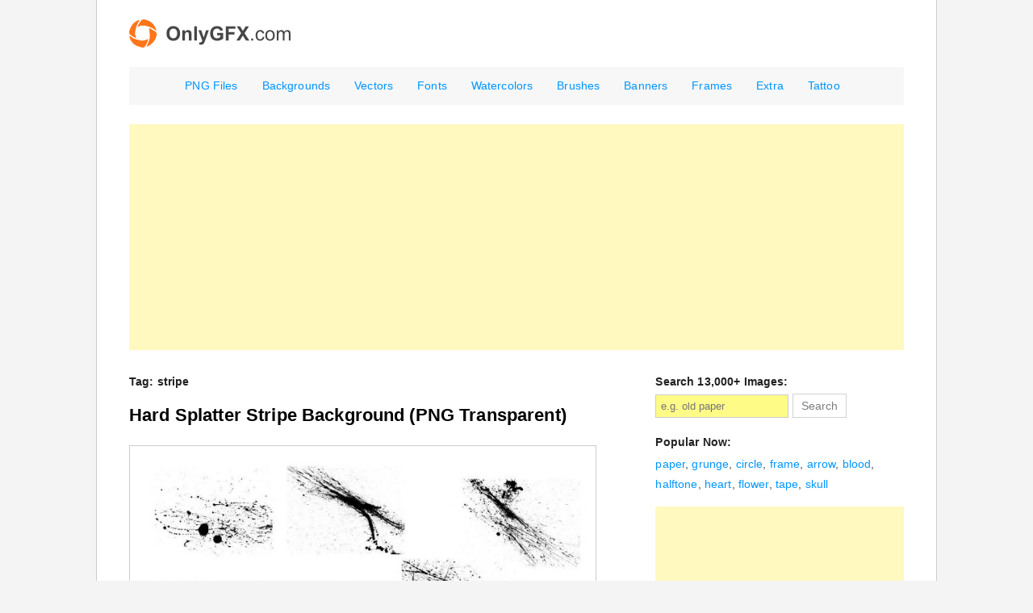

--- FILE ---
content_type: text/html; charset=UTF-8
request_url: https://www.onlygfx.com/tag/stripe/
body_size: 10806
content:
<!DOCTYPE html><html lang=en><head><meta charset=UTF-8 ><meta name="viewport" content="width=device-width"><link rel="icon" href="https://www.onlygfx.com/favicon.ico"><title>stripe | OnlyGFX.com</title><style>hr,img{border:0}a,article,aside,b,big,blockquote,body,caption,center,del,details,div,dl,dt,em,embed,fieldset,footer,form,h1,h2,h3,h4,h5,h6,header,hgroup,html,i,iframe,img,ins,kbd,label,legend,li,mark,menu,nav,object,ol,output,p,pre,q,s,samp,section,small,span,strong,sub,sup,table,tbody,td,tfoot,th,thead,time,tr,tt,u,ul,var{margin:0;padding:0;border:0;font-size:100%;vertical-align:baseline}body{line-height:1}ol,ul{list-style:none}blockquote,q{quotes:none}blockquote:after,blockquote:before,q:after,q:before{content:'';content:none}table{border-collapse:collapse;border-spacing:0}caption,td,th{font-weight:400;text-align:left}.clear:after,.format-status .entry-header:after,.wrapper:after,h1,h2,h3,h4,h5,h6{clear:both}html{overflow-y:scroll;-webkit-text-size-adjust:100%;-ms-text-size-adjust:100%}a:focus{outline:0}article,aside,details,footer,header,hgroup,nav,section{display:block}ins{background:#fff9c0;text-decoration:none}hr{background-color:#ccc;height:1px;margin:24px 24px 1.714285714rem}img{-ms-interpolation-mode:bicubic}.clear:after,.clear:before,.format-status .entry-header:after,.format-status .entry-header:before,.wrapper:after,.wrapper:before{display:table;content:""}.aligncenter,.gallery-item a{display:block}.archive-title,.entry-content th,.page-title,.widget-title{font-size:14px;line-height:2.181818182;font-weight:700;color:#222}article.format-link footer.entry-meta,article.format-quote footer.entry-meta,article.format-status footer.entry-meta{font-size:14px;line-height:2.181818182}button,input,select,textarea{border:1px solid #ccc;font-family:inherit;padding:.428571429rem}button,input{line-height:normal}.menu-toggle,input[type=submit],input[type=button]{padding:4px 10px;font-size:14px;line-height:1.428571429;font-weight:400;color:#7c7c7c;background-color:#fff;border:1px solid #d2d2d2;}.menu-toggle,input[type=submit]{cursor:pointer}.menu-toggle:focus,.menu-toggle:hover,article.post-password-required input[type=submit]:hover,button:hover,input[type=submit]:hover,input[type=button]:hover{color:#5e5e5e;background-color:#ebebeb;}.menu-toggle.toggled-on,.menu-toggle:active,button:active,input[type=submit]:active,input[type=button]:active{color:#757575;background-color:#e1e1e1;border-color:transparent}.entry-content img,.widget img{max-width:100%}img[class*=align],img[class*=wp-image-],img[class*=attachment-]{border:1px solid #cecece;height:auto}img.header-image,img.size-full,img.size-large,img.wp-post-image{max-width:100%;height:auto;border:1px solid #ccc;}embed,iframe,object,video{max-width:100%}.entry-content .twitter-tweet-rendered{max-width:100%!important}.alignleft{float:left}.alignright{float:right}.aligncenter{margin-left:auto;margin-right:auto}.wp-caption{max-width:100%;padding:4px}.entry-caption,.gallery-caption,.wp-caption .wp-caption-text{font-style:italic;font-size:14px;line-height:2;color:#757575}.rsswidget img,img.wp-smiley{border:0;border-radius:0;margin-bottom:0;margin-top:0;padding:0}.entry-content dl.gallery-item{margin:0}.gallery-caption,.gallery-item a{width:90%}.site-content nav{clear:both;line-height:2;overflow:hidden}#nav-above{padding:1.714285714rem 0;display:none}.paged #nav-above{display:block}.nav-previous,.previous-image{float:left;width:50%}.nav-next,.next-image{float:right;text-align:right;width:50%}.image-attachment div.attachment,.image-attachment div.attachment p,.main-navigation,.site-header h1,.site-header h2{text-align:center}.nav-single+.comments-area{margin:3.428571429rem 0}.author .archive-header{margin-bottom:1.714285714rem}.author-info{border-top:1px solid #ededed;margin:1.714285714rem 0;padding-top:1.714285714rem;overflow:hidden}.author-description p{color:#757575;font-size:14px;line-height:1.846153846}.author.archive .author-info{border-top:0;margin:0 0 3.428571429rem}.author.archive .author-avatar{margin-top:0}html{font-size:87.5%}body{font-size:14px;font-family:Arial, sans-serif;letter-spacing:0.01em;text-rendering:optimizeLegibility;color:#444}a{outline:0;color:#0095ff}.assistive-text,.site .screen-reader-text{position:absolute!important;clip:rect(1px,1px,1px,1px);overflow:hidden;height:1px;width:1px}.main-navigation .assistive-text:focus,.site .screen-reader-text:active,.site .screen-reader-text:focus,.site .screen-reader-text:hover{background:#fff;border:2px solid #333;clip:auto!important;color:#000;display:block;font-size:14px;height:auto;padding:12px;position:absolute;top:5px;left:5px;width:auto;z-index:100000}.site{padding:0 1.714285714rem;background-color:#fff}.site-content,.widget-area{margin:1.714285714rem 0 0}.header-image,.main-navigation,.main-navigation li{margin-top:1.714285714rem}.site-header{padding:1.714285714rem 0}.site-header h1 a,.site-header h2 a,h1 a{color:#000;display:inline-block;text-decoration:none}.site-header h1 a:hover,.site-header h2 a:hover{color:#0095ff}.site-header h1{font-size:24px;margin-bottom:1rem}.site-header h2{font-weight:400;font-size:14px;line-height:1.846153846;color:#757575}.main-navigation li{font-size:14px;line-height:1.42857143;}.main-navigation a{color:inherit}.main-navigation a:focus,.main-navigation a:hover{color:#0095ff}.main-navigation div.nav-menu>ul,.main-navigation ul.nav-menu{background:#f7f7f7}.main-navigation ul.nav-menu.toggled-on,.menu-toggle{display:none}section[role=banner]{margin-bottom:3.428571429rem}.widget-area .widget{-webkit-hyphens:auto;-moz-hyphens:auto;hyphens:auto;margin-bottom:15px;word-wrap:break-word}.widget-area .widget h3,.widget-area .widget p{margin-bottom:0}.widget-area .widget .textwidget,.widget-area .widget li,.widget-area .widget p{font-size:14px;line-height:1.846153846}.widget-area .textwidget ul{list-style:disc;margin:0 0 1.714285714rem}.widget-area .textwidget li{margin-left:2.571428571rem}.widget-area .widget a:hover{color:#0095ff}.widget-area #s{width:53.66666666666%}footer{clear:both;font-size:14px;line-height:2;max-width:960px;max-width:68.571428571rem;margin-left:auto;margin-right:auto;padding:1.714285714rem 0}footer a{color:#0095ff}.entry-meta{clear:both}.entry-header,.entry-header img.wp-post-image{margin-bottom:1.714285714rem}.entry-header .entry-title{font-size:20px;line-height:1.2;font-weight:400}.entry-header .entry-title a{text-decoration:none;font-weight:600;}.entry-header .entry-format{margin-top:1.714285714rem;font-weight:400}.entry-meta a:hover,.entry-header .entry-title a:hover{color:#0095ff}article.sticky .featured-post{border-top:4px double #ededed;border-bottom:4px double #ededed;color:#757575;font-size:14px;line-height:3.692307692;margin-bottom:1.714285714rem;text-align:center}.entry-content,.entry-summary,.mu_register{line-height:1.714285714}.entry-content h1,.entry-content h2,.entry-content h3,.entry-content h4,.entry-content h5,.entry-content h6{margin:1.714285714rem 0}.entry-content h1{font-size:21px;line-height:1.5}.entry-content h2,.mu_register h2{font-size:18px;line-height:1.6}.entry-content h3{font-size:16px;line-height:1.846153846;color:#222}.entry-content h4{font-size:14px;line-height:1.846153846}.entry-content h5{font-size:13px;line-height:1.846153846}.entry-content h6{font-size:14px;line-height:1.846153846}.entry-content ol,.entry-content p,.entry-content ul,.entry-summary p,.mu_register p,.mu_register ul{margin:0 0 1rem;line-height:1.714285714}.entry-content .more-link{white-space:nowrap}.entry-content ol ol,.entry-content ol ul,.entry-content ul ol,.entry-content ul ul{margin-bottom:0}.entry-content ul,.mu_register ul{list-style:disc}.entry-content ol{list-style:decimal}.entry-content li,.mu_register li{margin:0 0 0 2.571428571rem}.entry-content blockquote{margin-bottom:1.714285714rem;padding:1.714285714rem;font-style:italic}.entry-content blockquote p:last-child{margin-bottom:0}.wp-caption.alignleft,img.alignleft{margin:.857142857rem 1.714285714rem .857142857rem 0}.wp-caption.alignright,img.alignright{margin:.857142857rem 0 .857142857rem 1.714285714rem}.wp-caption.aligncenter,img.aligncenter{clear:both;margin-top:.857142857rem;margin-bottom:.857142857rem}.entry-content embed,.entry-content iframe,.entry-content object,.entry-content video{margin-bottom:1.714285714rem}.entry-content dl{margin:0 1.714285714rem}.entry-content dt{font-weight:700;line-height:1.714285714}.mu_register h2,article.format-image footer a h2{font-weight:400}.entry-content dd{line-height:1.714285714;margin-bottom:1.714285714rem}.entry-content table{border-bottom:1px solid #ededed;color:#757575;font-size:14px;line-height:2;margin:0 0 1.714285714rem;width:100%}.entry-content table caption{font-size:16px;margin:1.714285714rem 0}.entry-content td{border-top:1px solid #ededed;padding:6px 10px 6px 0}.site-content article{border-bottom:0;margin-bottom:5px;padding-bottom:1.714285714rem;word-wrap:break-word;-webkit-hyphens:auto;-moz-hyphens:auto;hyphens:auto}.page-links{clear:both;line-height:1.714285714}footer.entry-meta{margin-top:0;font-size:14px;line-height:1.846153846;}.single-author .entry-meta .by-author{display:inline}.mu_register h2{color:#757575}.archive-meta{color:#757575;font-size:14px;line-height:2;margin-top:1.571428571rem}.attachment .entry-content .mejs-container{margin-bottom:24px}.article.attachment{overflow:hidden}.image-attachment div.attachment img{display:block;height:auto;margin:0 auto;max-width:100%}.image-attachment .entry-caption{margin-top:.571428571rem}article.format-aside h1{margin-bottom:1.714285714rem}article.format-aside h1 a{text-decoration:none;color:#4d525a}article.format-aside h1 a:hover{color:#2e3542}article.format-aside .aside{padding:1.714285714rem;background:#d2e0f9;border-left:22px solid #a8bfe8}article.format-aside p{font-size:14px;line-height:1.846153846;color:#4a5466}article.format-aside blockquote:last-child,article.format-aside p:last-child{margin-bottom:0}article.format-image footer h1{font-size:14px;line-height:1.846153846;font-weight:400}article.format-image footer h2{font-size:14px;line-height:2.181818182}article.format-link header{padding:0 .714285714rem;float:right;font-size:14px;line-height:2.181818182;font-weight:700;font-style:italic;text-transform:uppercase;color:#848484;background-color:#ebebeb;}article.format-link .entry-content{max-width:80%;float:left}article.format-link .entry-content a{font-size:22px;line-height:1.090909091;text-decoration:none}article.format-quote .entry-content p{margin:0;padding-bottom:1.714285714rem}article.format-quote .entry-content blockquote{display:block;padding:1.714285714rem 1.714285714rem 0;font-size:15px;line-height:1.6;font-style:normal;color:#6a6a6a;background:#efefef}.format-status .entry-header{margin-bottom:1.714285714rem}.format-status .entry-header header{display:inline-block}.format-status .entry-header h1{font-size:15px;font-weight:400;line-height:1.6;margin:0}.format-status .entry-header h2{font-size:14px;font-weight:400;line-height:2;margin:0}.format-status .entry-header header a{color:#757575}.format-status .entry-header header a:hover{color:#0095ff}.format-status .entry-header img{float:left;margin-right:1.5rem}.entry-page-image{margin-bottom:1rem}.template-front-page .site-content article{border:0;margin-bottom:0}.template-front-page .widget-area{clear:both;float:none;width:auto;padding-top:1.714285714rem;border-top:1px solid #ededed}.template-front-page .widget-area .widget li{margin:.571428571rem 0 0;font-size:14px;line-height:1.714285714;list-style-type:square;list-style-position:inside}.template-front-page .widget-area .widget li a:hover{color:#0095ff}.template-front-page .widget-area .widget_text img{float:left;margin:.571428571rem 1.714285714rem .571428571rem 0}.widget-area .widget ul ul{margin-left:.857142857rem}.widget_rss li{margin:.857142857rem 0}.widget_recent_entries .post-date,.widget_rss .rss-date{color:#aaa;font-size:14px;margin-left:.857142857rem}.widget_search label{display:block;font-size:14px;line-height:1.846153846}.widget_twitter li{list-style-type:none}.widget_twitter .timesince{display:block;text-align:right}img#wpstats{display:block;margin:0 auto 1.714285714rem}@media screen and (min-width:600px){.author-avatar{float:left;margin-top:.571428571rem}.author-description{float:right;width:80%}.site{margin:0 auto;max-width:960px;max-width:68.571428571rem;overflow:hidden}.site-content{float:left;width:60.104166667%}body.attachment .site-content,body.full-width .site-content,body.template-front-page .site-content{width:100%}.widget-area{float:right;width:32.041666667%}.site-header h1,.site-header h2{text-align:left}.site-header h1{font-size:26px;line-height:1.846153846;margin-bottom:0}.main-navigation div.nav-menu>ul,.main-navigation ul.nav-menu{border:0;display:inline-block!important;text-align:center;width:100%}.main-navigation ul{margin:0;text-indent:0}.main-navigation li,.main-navigation li a{display:inline-block;text-decoration:none}.main-navigation li a{border-bottom:0;color:#0095ff;line-height:3.4;white-space:nowrap}.main-navigation li a:focus,.main-navigation li a:hover{color:#000}.main-navigation li{margin:0 20px 0 10px;position:relative}.main-navigation li ul{margin:0;padding:0;position:absolute;top:100%;z-index:1;height:1px;width:1px;overflow:hidden;clip:rect(1px,1px,1px,1px)}.main-navigation li ul ul{top:0;left:100%}.main-navigation .focus>ul,.main-navigation ul li:focus>ul,.main-navigation ul li:hover>ul{border-left:0;clip:inherit;overflow:inherit;height:inherit;width:inherit}.main-navigation li ul li a{background:#efefef;border-bottom:1px solid #ededed;display:block;font-size:14px;line-height:2.181818182;padding:.571428571rem .714285714rem;width:180px;width:12.85714286rem;white-space:normal}.main-navigation li ul li a:focus,.main-navigation li ul li a:hover{background:#e3e3e3;color:#444}.main-navigation .current-menu-ancestor>a,.main-navigation .current-menu-item>a,.main-navigation .current_page_ancestor>a,.main-navigation .current_page_item>a{color:#0095ff;font-weight:700}.menu-toggle{display:none}.entry-header .entry-title{font-size:22px;color:#000;}#respond form input[type=text]{width:46.333333333%}#respond form textarea.blog-textarea{width:79.666666667%}.template-front-page .site-content,.template-front-page article{overflow:hidden}.template-front-page.has-post-thumbnail article{float:left;width:47.916666667%}.entry-page-image{float:right;margin-bottom:0;width:47.916666667%}.template-front-page .widget-area .widget,.template-front-page.two-sidebars .widget-area .front-widgets{float:left;width:51.875%;margin-bottom:1.714285714rem}.template-front-page .widget-area .widget:nth-child(odd){clear:right}.template-front-page .widget-area .widget:nth-child(even),.template-front-page.two-sidebars .widget-area .front-widgets+.front-widgets{float:right;width:39.0625%;margin:0 0 1.714285714rem}.template-front-page.two-sidebars .widget,.template-front-page.two-sidebars .widget:nth-child(even){float:none;width:auto}.commentlist .children{margin-left:3.428571429rem}}@media screen and (min-width:960px){body{background-color:#e6e6e6}body .site{padding:0 2.857142857rem;margin-top:-1px;margin-bottom:3.428571429rem;border:1px solid #ccc;}body.custom-background-empty{background-color:#fff}body.custom-background-empty .site,body.custom-background-white .site{padding:0;margin-top:0;margin-bottom:0;}}@media print{.site-header h1 a,.site-header h2 a,body{color:#000}body{background:0 0!important;font-size:10pt}footer a[rel=bookmark]:link:after,footer a[rel=bookmark]:visited:after{content:" [" attr(href) "] "}a{text-decoration:none}.author-avatar img,.entry-content img,img.wp-post-image{border-radius:0;}.site{clear:both!important;display:block!important;float:none!important;max-width:100%;position:relative!important}.site-header{margin-bottom:5.142857143rem;text-align:left}.site-header h1{font-size:21pt;line-height:1;text-align:left}.site-header h2{color:#000;font-size:10pt;text-align:left}#colophon,#respond,.author-avatar,.entry-meta .edit-link a,.main-navigation,.page-link,.site-content nav,.widget-area,img.header-image{display:none}.wrapper{border-top:none;}.site-content{margin:0;width:auto}.entry-header .entry-title,.entry-title{font-size:21pt}footer.entry-meta,footer.entry-meta a{font-size:10pt}.author-description{float:none;width:auto}}a{text-decoration:none}a:hover{text-decoration:underline}.crp_related{clear:both;margin:10px 0}.crp_related h3{margin:0 !important}.crp_related ul{list-style:none;float:left;margin:0!important;padding:0!important}.crp_related li,.crp_related a{float:left;overflow:hidden;position:relative;text-align:center}.crp_related li{margin:5px!important;border:1px solid #ddd;padding:6px;}.crp_related li:hover{background:#eee;border-color:#bbb;}.crp_related a:hover{text-decoration:none}.crp_related .crp_title{position:absolute;height:inherit;bottom:0;left:0;right:0;padding:4px;font-size:13px;background:#000;opacity:0.9;color:#fff;}.crp_related li:hover .crp_title{opacity:1;background:#111;}.crp_related .crp_thumb,.crp_related li,.crp_related .crp_title{vertical-align:bottom;-webkit-border-radius:0;-moz-border-radius:0;border-radius:0}.crp_clear{clear:both}.crp_related li:hover{background:none}.pgntn-page-pagination{text-align:left !important}.pgntn-page-pagination-block{margin:0 0 0 0;width:100% !important}.pgntn-page-pagination a{color:#0095ff !important; background-color:#fff !important;text-decoration:none !important;border:none !important}.pgntn-page-pagination a:hover{background-color:#fff958 !important;color:#444 !important;}.pgntn-page-pagination-intro,.pgntn-page-pagination .current,.pgntn-page-pagination .prev,.pgntn-page-pagination .next{background-color:#fffb87 !important;color:#444 !important;border:none !important}.archive #nav-above,.archive #nav-below,.search #nav-above,.search #nav-below,.blog #nav-below,.blog #nav-above,.navigation.paging-navigation,.navigation.pagination,.pagination.paging-pagination,.pagination.pagination,.pagination.loop-pagination,.bicubic-nav-link,#page-nav,.camp-paging,#reposter_nav-pages,.unity-post-pagination,.wordpost_content .nav_post_link,.page-link,.page-links,#comments .navigation,#comment-nav-above,#comment-nav-below,#nav-single,.navigation.comment-navigation,comment-pagination{display:none !important}.pgntn-page-pagination{margin:1em 0;padding:0;overflow:hidden;text-align:center;clear:both}.pgntn-page-pagination .dots{display:inline-block;text-align:center;margin-bottom:.5em;margin-left:.5em;padding:.3em .5em}.pgntn-page-pagination-intro{padding:.3em .5em;margin:0 1em 1em 0;background:#efefef;border:.1em solid #ccc;text-align:center}.pgntn-multipage .pgntn-elipses,.pgntn-multipage .pgntn-page-pagination-intro{display:inline-block;margin-right:0;text-align:center}.pgntn-multipage .pgntn-page-pagination-block a:first-of-type{margin-left:0}.pgntn-multipage .pgntn-page-pagination-block span:first-of-type ~ a{margin-left:.5em}.pgntn-comments *,.pgntn-multipage *{font-size:.8rem}.pgntn-page-pagination-intro,.pgntn-page-pagination a,.pgntn-page-pagination .current{display:inline-block;text-align:center;margin-left:.5rem;margin-bottom:.5rem;padding:.3rem .5rem}div.wpcf7{margin:0;padding:0}div.wpcf7-response-output{margin:2em .5em 1em;padding:.2em 1em}div.wpcf7 .screen-reader-response{position:absolute;overflow:hidden;clip:rect(1px,1px,1px,1px);height:1px;width:1px;margin:0;padding:0;border:0}div.wpcf7-mail-sent-ok{border:2px solid #398f14}div.wpcf7-mail-sent-ng{border:2px solid red}div.wpcf7-spam-blocked{border:2px solid orange}div.wpcf7-validation-errors{border:2px solid #f7e700}.wpcf7-form-control-wrap{position:relative}span.wpcf7-not-valid-tip{color:red;font-size:1em;display:block}.use-floating-validation-tip span.wpcf7-not-valid-tip{position:absolute;top:20%;left:20%;z-index:100;border:1px solid red;background:#fff;padding:.2em .8em}span.wpcf7-list-item{margin-left:.5em}.wpcf7-display-none{display:none}div.wpcf7 img.ajax-loader{border:none;vertical-align:middle;margin-left:4px}div.wpcf7 div.ajax-error{display:none}div.wpcf7 .placeheld{color:#888}.download{background:#cceeff;padding:4px 2px;}#menu-item-21555{font-weight:bold} #human{background-color: #fffb87 !important; float: left; font-weight: bold;}.arpw-title{display:none}.widget-area .widget .textwidget,.widget-area .widget li,.widget-area .widget p{display:inline-block;}.wp-caption.alignleft, img.alignleft{margin:5px 10px 5px 0;}#header-ad-center{text-align:center;} @media only screen and (max-width:600px) {.main-navigation div.nav-menu>ul, .main-navigation ul.nav-menu,.main-navigation ul.nav-menu li a{background:#fff;} .main-navigation ul.nav-menu li a:hover{text-decoration:none;}}.styles #page{font-size:14px;border:1px solid #cecece;border-top:0;} .styles #s{color:#000;background-color:#fffb87;border-color:#cecece} .styles #searchsubmit{font-size:14px;color:#595959;background-color:#f4f4f4;border-color:#cecece} #s{background-color:#fffb87}</style><link rel="profile" href="https://gmpg.org/xfn/11"><meta name='robots' content='max-image-preview:large'/><meta name="robots" content="noindex,follow"/><link rel="canonical" href="https://www.onlygfx.com/tag/stripe/"/><style id='wp-img-auto-sizes-contain-inline-css' type='text/css'>img:is([sizes=auto i],[sizes^="auto," i]){contain-intrinsic-size:3000px 1500px}/*# sourceURL=wp-img-auto-sizes-contain-inline-css */</style><link rel="https://api.w.org/" href="https://www.onlygfx.com/wp-json/"/><link rel="alternate" title="JSON" type="application/json" href="https://www.onlygfx.com/wp-json/wp/v2/tags/1261"/><meta name="generator" content="WordPress 6.9"/> <style id="twentytwelve-header-css"> .site-header h1 a,.site-header h2 {color: #5e5e5e;} </style> <style id="custom-background-css">body.custom-background { background-color: #f4f4f4; }</style> <meta name="theme-color" content="#ff6600"><link rel="icon" sizes="192x192" href="https://www.onlygfx.com/touch-icon-192x192.png"><link rel="apple-touch-icon-precomposed" href="https://www.onlygfx.com/apple-touch-icon-precomposed.png"><link rel="apple-touch-icon-precomposed" href="https://www.onlygfx.com/apple-touch-icon-72x72-precomposed.png"><link rel="apple-touch-icon-precomposed" href="https://www.onlygfx.com/apple-touch-icon-76x76-precomposed.png"><link rel="apple-touch-icon-precomposed" href="https://www.onlygfx.com/apple-touch-icon-114x114-precomposed.png"><link rel="apple-touch-icon-precomposed" href="https://www.onlygfx.com/apple-touch-icon-120x120-precomposed.png"><link rel="apple-touch-icon-precomposed" href="https://www.onlygfx.com/apple-touch-icon-144x144-precomposed.png"><link rel="apple-touch-icon-precomposed" href="https://www.onlygfx.com/apple-touch-icon-152x152-precomposed.png"><link rel="apple-touch-icon-precomposed" href="https://www.onlygfx.com/apple-touch-icon-180x180-precomposed.png"> <script async src="//pagead2.googlesyndication.com/pagead/js/adsbygoogle.js"></script><script> (adsbygoogle = window.adsbygoogle || []).push({ google_ad_client: "ca-pub-1607752969400729", enable_page_level_ads: true });</script> <script async src="https://fundingchoicesmessages.google.com/i/pub-1607752969400729?ers=1" nonce="AWeg6hECuqQqRQCogXLIgg"></script><script nonce="AWeg6hECuqQqRQCogXLIgg">(function() {function signalGooglefcPresent() {if (!window.frames['googlefcPresent']) {if (document.body) {const iframe = document.createElement('iframe'); iframe.style = 'width: 0; height: 0; border: none; z-index: -1000; left: -1000px; top: -1000px;'; iframe.style.display = 'none'; iframe.name = 'googlefcPresent'; document.body.appendChild(iframe);} else {setTimeout(signalGooglefcPresent, 0);}}}signalGooglefcPresent();})();</script> <script async src="https://www.googletagmanager.com/gtag/js?id=G-8D12M8M5DD"></script><script> window.dataLayer = window.dataLayer || []; function gtag(){dataLayer.push(arguments);} gtag('js', new Date()); gtag('config', 'G-8D12M8M5DD');</script> <style id='global-styles-inline-css' type='text/css'>
:root{--wp--preset--aspect-ratio--square: 1;--wp--preset--aspect-ratio--4-3: 4/3;--wp--preset--aspect-ratio--3-4: 3/4;--wp--preset--aspect-ratio--3-2: 3/2;--wp--preset--aspect-ratio--2-3: 2/3;--wp--preset--aspect-ratio--16-9: 16/9;--wp--preset--aspect-ratio--9-16: 9/16;--wp--preset--color--black: #000000;--wp--preset--color--cyan-bluish-gray: #abb8c3;--wp--preset--color--white: #ffffff;--wp--preset--color--pale-pink: #f78da7;--wp--preset--color--vivid-red: #cf2e2e;--wp--preset--color--luminous-vivid-orange: #ff6900;--wp--preset--color--luminous-vivid-amber: #fcb900;--wp--preset--color--light-green-cyan: #7bdcb5;--wp--preset--color--vivid-green-cyan: #00d084;--wp--preset--color--pale-cyan-blue: #8ed1fc;--wp--preset--color--vivid-cyan-blue: #0693e3;--wp--preset--color--vivid-purple: #9b51e0;--wp--preset--gradient--vivid-cyan-blue-to-vivid-purple: linear-gradient(135deg,rgb(6,147,227) 0%,rgb(155,81,224) 100%);--wp--preset--gradient--light-green-cyan-to-vivid-green-cyan: linear-gradient(135deg,rgb(122,220,180) 0%,rgb(0,208,130) 100%);--wp--preset--gradient--luminous-vivid-amber-to-luminous-vivid-orange: linear-gradient(135deg,rgb(252,185,0) 0%,rgb(255,105,0) 100%);--wp--preset--gradient--luminous-vivid-orange-to-vivid-red: linear-gradient(135deg,rgb(255,105,0) 0%,rgb(207,46,46) 100%);--wp--preset--gradient--very-light-gray-to-cyan-bluish-gray: linear-gradient(135deg,rgb(238,238,238) 0%,rgb(169,184,195) 100%);--wp--preset--gradient--cool-to-warm-spectrum: linear-gradient(135deg,rgb(74,234,220) 0%,rgb(151,120,209) 20%,rgb(207,42,186) 40%,rgb(238,44,130) 60%,rgb(251,105,98) 80%,rgb(254,248,76) 100%);--wp--preset--gradient--blush-light-purple: linear-gradient(135deg,rgb(255,206,236) 0%,rgb(152,150,240) 100%);--wp--preset--gradient--blush-bordeaux: linear-gradient(135deg,rgb(254,205,165) 0%,rgb(254,45,45) 50%,rgb(107,0,62) 100%);--wp--preset--gradient--luminous-dusk: linear-gradient(135deg,rgb(255,203,112) 0%,rgb(199,81,192) 50%,rgb(65,88,208) 100%);--wp--preset--gradient--pale-ocean: linear-gradient(135deg,rgb(255,245,203) 0%,rgb(182,227,212) 50%,rgb(51,167,181) 100%);--wp--preset--gradient--electric-grass: linear-gradient(135deg,rgb(202,248,128) 0%,rgb(113,206,126) 100%);--wp--preset--gradient--midnight: linear-gradient(135deg,rgb(2,3,129) 0%,rgb(40,116,252) 100%);--wp--preset--font-size--small: 13px;--wp--preset--font-size--medium: 20px;--wp--preset--font-size--large: 36px;--wp--preset--font-size--x-large: 42px;--wp--preset--spacing--20: 0.44rem;--wp--preset--spacing--30: 0.67rem;--wp--preset--spacing--40: 1rem;--wp--preset--spacing--50: 1.5rem;--wp--preset--spacing--60: 2.25rem;--wp--preset--spacing--70: 3.38rem;--wp--preset--spacing--80: 5.06rem;--wp--preset--shadow--natural: 6px 6px 9px rgba(0, 0, 0, 0.2);--wp--preset--shadow--deep: 12px 12px 50px rgba(0, 0, 0, 0.4);--wp--preset--shadow--sharp: 6px 6px 0px rgba(0, 0, 0, 0.2);--wp--preset--shadow--outlined: 6px 6px 0px -3px rgb(255, 255, 255), 6px 6px rgb(0, 0, 0);--wp--preset--shadow--crisp: 6px 6px 0px rgb(0, 0, 0);}:where(.is-layout-flex){gap: 0.5em;}:where(.is-layout-grid){gap: 0.5em;}body .is-layout-flex{display: flex;}.is-layout-flex{flex-wrap: wrap;align-items: center;}.is-layout-flex > :is(*, div){margin: 0;}body .is-layout-grid{display: grid;}.is-layout-grid > :is(*, div){margin: 0;}:where(.wp-block-columns.is-layout-flex){gap: 2em;}:where(.wp-block-columns.is-layout-grid){gap: 2em;}:where(.wp-block-post-template.is-layout-flex){gap: 1.25em;}:where(.wp-block-post-template.is-layout-grid){gap: 1.25em;}.has-black-color{color: var(--wp--preset--color--black) !important;}.has-cyan-bluish-gray-color{color: var(--wp--preset--color--cyan-bluish-gray) !important;}.has-white-color{color: var(--wp--preset--color--white) !important;}.has-pale-pink-color{color: var(--wp--preset--color--pale-pink) !important;}.has-vivid-red-color{color: var(--wp--preset--color--vivid-red) !important;}.has-luminous-vivid-orange-color{color: var(--wp--preset--color--luminous-vivid-orange) !important;}.has-luminous-vivid-amber-color{color: var(--wp--preset--color--luminous-vivid-amber) !important;}.has-light-green-cyan-color{color: var(--wp--preset--color--light-green-cyan) !important;}.has-vivid-green-cyan-color{color: var(--wp--preset--color--vivid-green-cyan) !important;}.has-pale-cyan-blue-color{color: var(--wp--preset--color--pale-cyan-blue) !important;}.has-vivid-cyan-blue-color{color: var(--wp--preset--color--vivid-cyan-blue) !important;}.has-vivid-purple-color{color: var(--wp--preset--color--vivid-purple) !important;}.has-black-background-color{background-color: var(--wp--preset--color--black) !important;}.has-cyan-bluish-gray-background-color{background-color: var(--wp--preset--color--cyan-bluish-gray) !important;}.has-white-background-color{background-color: var(--wp--preset--color--white) !important;}.has-pale-pink-background-color{background-color: var(--wp--preset--color--pale-pink) !important;}.has-vivid-red-background-color{background-color: var(--wp--preset--color--vivid-red) !important;}.has-luminous-vivid-orange-background-color{background-color: var(--wp--preset--color--luminous-vivid-orange) !important;}.has-luminous-vivid-amber-background-color{background-color: var(--wp--preset--color--luminous-vivid-amber) !important;}.has-light-green-cyan-background-color{background-color: var(--wp--preset--color--light-green-cyan) !important;}.has-vivid-green-cyan-background-color{background-color: var(--wp--preset--color--vivid-green-cyan) !important;}.has-pale-cyan-blue-background-color{background-color: var(--wp--preset--color--pale-cyan-blue) !important;}.has-vivid-cyan-blue-background-color{background-color: var(--wp--preset--color--vivid-cyan-blue) !important;}.has-vivid-purple-background-color{background-color: var(--wp--preset--color--vivid-purple) !important;}.has-black-border-color{border-color: var(--wp--preset--color--black) !important;}.has-cyan-bluish-gray-border-color{border-color: var(--wp--preset--color--cyan-bluish-gray) !important;}.has-white-border-color{border-color: var(--wp--preset--color--white) !important;}.has-pale-pink-border-color{border-color: var(--wp--preset--color--pale-pink) !important;}.has-vivid-red-border-color{border-color: var(--wp--preset--color--vivid-red) !important;}.has-luminous-vivid-orange-border-color{border-color: var(--wp--preset--color--luminous-vivid-orange) !important;}.has-luminous-vivid-amber-border-color{border-color: var(--wp--preset--color--luminous-vivid-amber) !important;}.has-light-green-cyan-border-color{border-color: var(--wp--preset--color--light-green-cyan) !important;}.has-vivid-green-cyan-border-color{border-color: var(--wp--preset--color--vivid-green-cyan) !important;}.has-pale-cyan-blue-border-color{border-color: var(--wp--preset--color--pale-cyan-blue) !important;}.has-vivid-cyan-blue-border-color{border-color: var(--wp--preset--color--vivid-cyan-blue) !important;}.has-vivid-purple-border-color{border-color: var(--wp--preset--color--vivid-purple) !important;}.has-vivid-cyan-blue-to-vivid-purple-gradient-background{background: var(--wp--preset--gradient--vivid-cyan-blue-to-vivid-purple) !important;}.has-light-green-cyan-to-vivid-green-cyan-gradient-background{background: var(--wp--preset--gradient--light-green-cyan-to-vivid-green-cyan) !important;}.has-luminous-vivid-amber-to-luminous-vivid-orange-gradient-background{background: var(--wp--preset--gradient--luminous-vivid-amber-to-luminous-vivid-orange) !important;}.has-luminous-vivid-orange-to-vivid-red-gradient-background{background: var(--wp--preset--gradient--luminous-vivid-orange-to-vivid-red) !important;}.has-very-light-gray-to-cyan-bluish-gray-gradient-background{background: var(--wp--preset--gradient--very-light-gray-to-cyan-bluish-gray) !important;}.has-cool-to-warm-spectrum-gradient-background{background: var(--wp--preset--gradient--cool-to-warm-spectrum) !important;}.has-blush-light-purple-gradient-background{background: var(--wp--preset--gradient--blush-light-purple) !important;}.has-blush-bordeaux-gradient-background{background: var(--wp--preset--gradient--blush-bordeaux) !important;}.has-luminous-dusk-gradient-background{background: var(--wp--preset--gradient--luminous-dusk) !important;}.has-pale-ocean-gradient-background{background: var(--wp--preset--gradient--pale-ocean) !important;}.has-electric-grass-gradient-background{background: var(--wp--preset--gradient--electric-grass) !important;}.has-midnight-gradient-background{background: var(--wp--preset--gradient--midnight) !important;}.has-small-font-size{font-size: var(--wp--preset--font-size--small) !important;}.has-medium-font-size{font-size: var(--wp--preset--font-size--medium) !important;}.has-large-font-size{font-size: var(--wp--preset--font-size--large) !important;}.has-x-large-font-size{font-size: var(--wp--preset--font-size--x-large) !important;}
/*# sourceURL=global-styles-inline-css */
</style>
</head><body class="archive tag tag-stripe tag-1261 custom-background wp-theme-twentytwelve"><div id="page" class="hfeed site"> <header id="masthead" class="site-header"><hgroup><h1 class="site-title" style="line-height:0;opacity:0.9;"><a href="https://www.onlygfx.com/" title="OnlyGFX.com" rel="home"><img alt='onlygfx.com' src="https://www.onlygfx.com/wp-content/uploads/2016/06/onlygfx-com-new.png" width="200" height="35" ></a></h1></hgroup><nav id="site-navigation" class="main-navigation"><button class="menu-toggle">Menu</button><a class="assistive-text" href="#content" title="Skip to content">Skip to content</a><div class="menu-menu-1-container"><ul id="menu-menu-1" class="nav-menu"><li id="menu-item-3565" class="menu-item menu-item-type-taxonomy menu-item-object-category menu-item-3565"><a href="https://www.onlygfx.com/category/png-files/">PNG Files</a></li><li id="menu-item-10" class="menu-item menu-item-type-taxonomy menu-item-object-category menu-item-10"><a href="https://www.onlygfx.com/category/backgrounds/">Backgrounds</a></li><li id="menu-item-530" class="menu-item menu-item-type-taxonomy menu-item-object-category menu-item-530"><a href="https://www.onlygfx.com/category/vectors/">Vectors</a></li><li id="menu-item-20693" class="menu-item menu-item-type-taxonomy menu-item-object-category menu-item-20693"><a href="https://www.onlygfx.com/category/fonts/">Fonts</a></li><li id="menu-item-19790" class="menu-item menu-item-type-custom menu-item-object-custom menu-item-19790"><a href="https://www.onlygfx.com/tag/watercolor/">Watercolors</a></li><li id="menu-item-19791" class="menu-item menu-item-type-custom menu-item-object-custom menu-item-19791"><a href="https://www.onlygfx.com/tag/brush/">Brushes</a></li><li id="menu-item-21558" class="menu-item menu-item-type-custom menu-item-object-custom menu-item-21558"><a href="https://www.onlygfx.com/tag/banner/">Banners</a></li><li id="menu-item-23451" class="menu-item menu-item-type-custom menu-item-object-custom menu-item-23451"><a href="https://www.onlygfx.com/tag/frame/">Frames</a></li><li id="menu-item-27118" class="menu-item menu-item-type-taxonomy menu-item-object-category menu-item-27118"><a href="https://www.onlygfx.com/category/extra/">Extra</a></li><li id="menu-item-28843" class="menu-item menu-item-type-taxonomy menu-item-object-category menu-item-28843"><a href="https://www.onlygfx.com/category/tattoo/">Tattoo</a></li></ul></div></nav></header><div id="header-ad-center"><ins class="adsbygoogle" style="display:block" data-ad-client="ca-pub-1607752969400729" data-ad-slot="5893190095" data-ad-format="auto" data-full-width-responsive="true"></ins><script> (adsbygoogle = window.adsbygoogle || []).push({});</script></div><div id="main" class="wrapper"><section id="primary" class="site-content"><div id="content" role="main"><header class="archive-header"><h1 class="archive-title">Tag: <span>stripe</span></h1> <br></header> <article id="post-25732" class="post-25732 post type-post status-publish format-standard has-post-thumbnail hentry category-backgrounds tag-hard tag-splatter tag-stripe"><header class="entry-header"><h1 class="entry-title"><a href="https://www.onlygfx.com/hard-splatter-stripe-background-png-transparent/" rel="bookmark">Hard Splatter Stripe Background (PNG Transparent)</a></h1></header><div class="entry-content"> <p><a href="https://www.onlygfx.com/hard-splatter-stripe-background-png-transparent/" rel="bookmark"><img width="625" height="469" src="https://www.onlygfx.com/wp-content/uploads/2020/12/hard-splatter-stripe-background-cover.jpg" class="attachment-large size-large wp-post-image" alt="" decoding="async" fetchpriority="high" srcset="https://www.onlygfx.com/wp-content/uploads/2020/12/hard-splatter-stripe-background-cover.jpg 1000w, https://www.onlygfx.com/wp-content/uploads/2020/12/hard-splatter-stripe-background-cover-300x225.jpg 300w, https://www.onlygfx.com/wp-content/uploads/2020/12/hard-splatter-stripe-background-cover-768x576.jpg 768w, https://www.onlygfx.com/wp-content/uploads/2020/12/hard-splatter-stripe-background-cover-624x468.jpg 624w" sizes="(max-width: 625px) 100vw, 625px"/></a></p> This entry was posted in <a href="https://www.onlygfx.com/category/backgrounds/" rel="category tag">Backgrounds</a> and tagged <a href="https://www.onlygfx.com/tag/hard/" rel="tag">hard</a>, <a href="https://www.onlygfx.com/tag/splatter/" rel="tag">splatter</a>, <a href="https://www.onlygfx.com/tag/stripe/" rel="tag">stripe</a> on <a href="https://www.onlygfx.com/hard-splatter-stripe-background-png-transparent/" title="10:36 am" rel="bookmark"><time class="entry-date" datetime="2020-12-18T10:36:12+00:00"><span class="post-date updated">December 18, 2020</span></time></a><span class="by-author"> by <span class="author vcard"><a class="url fn n" href="https://www.onlygfx.com/author/zolee/" title="View all posts by zolee" rel="author">zolee</a></span></span>.</div></article> </div></section><div id="secondary" class="widget-area" role="complementary"><aside id="search-2" class="widget widget_search"> <section class="search"><h3 class="widget-title">Search 13,000+ Images:</h3><form role="search" method="get" id="search-form" action="https://www.onlygfx.com/" > <label class="screen-reader-text" for="s"></label> <input type="search" name="s" id="s" placeholder="e.g. old paper"/> <input type="submit" id="searchsubmit" value="Search"/> </form></section></aside><aside id="custom_html-12" class="widget_text widget widget_custom_html"><h3 class="widget-title">Popular Now:</h3><div class="textwidget custom-html-widget"><a href="https://www.onlygfx.com/?s=paper">paper</a>, <a href="https://www.onlygfx.com/?s=grunge">grunge</a>, <a href="https://www.onlygfx.com/?s=circle">circle</a>, <a href="https://www.onlygfx.com/?s=frame">frame</a>, <a href="https://www.onlygfx.com/?s=arrow">arrow</a>, <a href="https://www.onlygfx.com/?s=blood">blood</a>, <a href="https://www.onlygfx.com/?s=halftone">halftone</a>, <a href="https://www.onlygfx.com/?s=heart">heart</a>, <a href="https://www.onlygfx.com/?s=flower">flower</a>, <a href="https://www.onlygfx.com/?s=tape">tape</a>, <a href="https://www.onlygfx.com/?s=skull">skull</a></div></aside><aside id="block-2" class="widget widget_block"><ins class="adsbygoogle" style="display:block" data-ad-client="ca-pub-1607752969400729" data-ad-slot="1164095406" data-ad-format="auto" data-full-width-responsive="true"></ins><script> (adsbygoogle = window.adsbygoogle || []).push({});</script></aside><aside id="custom_html-3" class="widget_text widget widget_custom_html"><h3 class="widget-title">Popular Tags:</h3><div class="textwidget custom-html-widget"><a href="https://www.onlygfx.com/tag/watercolor/">watercolor</a>, <a href="https://www.onlygfx.com/tag/banner/">banner</a>, <a href="https://www.onlygfx.com/tag/splatter/">splatter</a>, <a href="https://www.onlygfx.com/tag/paper/">paper</a>, <a href="https://www.onlygfx.com/tag/brush/">brush</a>, <a href="https://www.onlygfx.com/tag/grunge/">grunge</a>, <a href="https://www.onlygfx.com/tag/alphabet/">alphabet</a>, <a href="https://www.onlygfx.com/tag/paint/">paint</a>, <a href="https://www.onlygfx.com/tag/circle/">circle</a>, <a href="https://www.onlygfx.com/tag/stain/">stain</a>, <a href="https://www.onlygfx.com/tag/silhouette/">silhouette</a>, <a href="https://www.onlygfx.com/tag/frame/">frame</a>, <a href="https://www.onlygfx.com/tag/coffee/">coffee</a>, <a href="https://www.onlygfx.com/tag/fabric/">fabric</a>, <a href="https://www.onlygfx.com/tag/drawing/">drawing</a>, <a href="https://www.onlygfx.com/tag/stamp/">stamp</a>, <a href="https://www.onlygfx.com/tag/cardboard/">cardboard</a>, <a href="https://www.onlygfx.com/tag/arrow/">arrow</a>, <a href="https://www.onlygfx.com/tag/comic/">comic</a>, <a href="https://www.onlygfx.com/tag/crayon/">crayon</a>, <a href="https://www.onlygfx.com/tag/heart/">heart</a>, <a href="https://www.onlygfx.com/tag/tree/">tree</a>, <a href="https://www.onlygfx.com/tag/flower/">flower</a>, <a href="https://www.onlygfx.com/tag/star/">star</a></div></aside><aside id="custom_html-11" class="widget_text widget widget_custom_html"><div class="textwidget custom-html-widget"><ins class="adsbygoogle" style="display:inline-block;width:300px;height:600px" data-ad-client="ca-pub-1607752969400729" data-ad-slot="8551821096"></ins><script> (adsbygoogle = window.adsbygoogle || []).push({});</script></div></aside> <aside id="recent-posts-2" class="widget widget_recent_entries"> <h3 class="widget-title">Recent Posts:</h3> <ul> <li> <a href="https://www.onlygfx.com/old-tv-with-antenna-png-transparent/">Old Tv With Antenna PNG Transparent</a> </li> <li> <a href="https://www.onlygfx.com/hoodie-silhouette-vector-svg/">Hoodie Silhouette Vector (SVG)</a> </li> <li> <a href="https://www.onlygfx.com/police-woman-and-man-silhouette-vector-svg/">Police Woman And Man Silhouette Vector (SVG)</a> </li> <li> <a href="https://www.onlygfx.com/old-wall-clocks-png-transparent/">Old Wall Clocks (PNG Transparent)</a> </li> <li> <a href="https://www.onlygfx.com/growth-chart-icons-silhouette-vector-set-svg/">Growth Chart Icons Silhouette Vector Set (SVG)</a> </li> <li> <a href="https://www.onlygfx.com/bowling-silhouette-vector-set-svg/">Bowling Silhouette Vector Set (SVG)</a> </li> <li> <a href="https://www.onlygfx.com/chimpanzee-animal-silhouette-vector-set-svg/">Chimpanzee Animal Silhouette Vector Set (SVG)</a> </li> <li> <a href="https://www.onlygfx.com/fruit-line-drawings-icon-vector-set-svg/">Fruit Line Drawings Icon Vector Set (SVG)</a> </li> <li> <a href="https://www.onlygfx.com/ladies-shopping-silhouette-vector-set-svg/">Ladies Shopping Silhouette Vector Set (SVG)</a> </li> <li> <a href="https://www.onlygfx.com/palm-tree-silhouette-vector-set-svg/">Palm Tree Silhouette Vector Set (SVG)</a> </li> </ul> </aside><aside id="custom_html-5" class="widget_text widget widget_custom_html"><div class="textwidget custom-html-widget"><ins class="adsbygoogle" style="display:inline-block;width:300px;height:600px" data-ad-client="ca-pub-1607752969400729" data-ad-slot="8551821096"></ins><script> (adsbygoogle = window.adsbygoogle || []).push({});</script></div></aside><aside id="custom_html-4" class="widget_text widget widget_custom_html"><h3 class="widget-title">Our Favorites:</h3><div class="textwidget custom-html-widget"><a href="https://www.onlygfx.com/130-newspaper-and-magazine-cutout-letters-png-transparent/">130 Newspaper and Magazine Cutout Letters (PNG Transparent)</a><br><a href="https://www.onlygfx.com/magazine-cutout-font-ttf/">Magazine Cutout Font (TTF)</a><br><a href="https://www.onlygfx.com/7-noise-texture-overlays-png-transparent/">7 Noise Texture Overlays (PNG Transparent)</a><br><a href="https://www.onlygfx.com/simple-old-paper-textures-jpg/">Simple Old Paper Textures (JPG)</a><br><a href="https://www.onlygfx.com/55-dry-brush-stroke-png-transparent/">55 Dry Brush Stroke (PNG Transparent)</a><br><a href="https://www.onlygfx.com/instagram-logo-splatter-png-transparent/">Instagram Logo Splatter (PNG Transparent)</a><br><a href="https://www.onlygfx.com/18-paint-splatters-png-transparent/">18 Paint Splatters (PNG Transparent)</a><br><a href="https://www.onlygfx.com/45-tree-silhouettes-png-transparent-background/">45 Tree Silhouettes (PNG Transparent)</a><br><a href="https://www.onlygfx.com/20-comic-boom-explosion-vector-png-transparent-svg-vol-2/">20 Comic Boom Explosion Vector (PNG Transparent, SVG) Vol. 2</a><br><a href="https://www.onlygfx.com/comic-vs-versus-png-transparent/">Comic VS Versus (PNG Transparent)</a><br><a href="https://www.onlygfx.com/9-soft-grunge-texture-png-transparent/">9 Soft Grunge Texture (PNG Transparent)</a><br><a href="https://www.onlygfx.com/gold-picture-frame-png-transparent/">Gold Picture Frame (PNG Transparent)</a></div></aside><aside id="custom_html-10" class="widget_text widget widget_custom_html"><div class="textwidget custom-html-widget"><ins class="adsbygoogle" style="display:inline-block;width:300px;height:600px" data-ad-client="ca-pub-1607752969400729" data-ad-slot="8551821096"></ins><script> (adsbygoogle = window.adsbygoogle || []).push({});</script></div></aside></div></div><footer id="colophon"> <div class="site-info"><ins class="adsbygoogle" style="display:block" data-ad-client="ca-pub-1607752969400729" data-ad-slot="5893190095" data-ad-format="auto" data-full-width-responsive="true"></ins><script> (adsbygoogle = window.adsbygoogle || []).push({});</script> &copy; 2026 OnlyGFX.com - <a href="https://www.onlygfx.com/about/">About Us</a> - <a href="https://www.onlygfx.com/terms-of-use/">Terms of Use</a> - <a href="https://www.onlygfx.com/eu-cookie-law/">Privacy Policy</a> - <a href="https://www.onlygfx.com/contact/">Contact Us</a> - <a href="https://www.pinterest.com/onlygfx/_created/">Pinterest</a> - <a href="https://www.facebook.com/onlygfxcom/">Facebook</a> - <a href="https://x.com/onlygfxcom/">X</a><br><div id="human">100% Human Created Content</div><br>All images are free for both personal and commercial use. Attribution or link back is not required, but much appreciated! <a href="https://www.onlygfx.com/terms-of-use/">More info!</a></div></footer></div><script type="speculationrules">{"prefetch":[{"source":"document","where":{"and":[{"href_matches":"/*"},{"not":{"href_matches":["/wp-*.php","/wp-admin/*","/wp-content/uploads/*","/wp-content/*","/wp-content/plugins/*","/wp-content/themes/twentytwelve/*","/*\\?(.+)"]}},{"not":{"selector_matches":"a[rel~=\"nofollow\"]"}},{"not":{"selector_matches":".no-prefetch, .no-prefetch a"}}]},"eagerness":"conservative"}]}</script></body></html>

<!-- Dynamic page generated in 0.360 seconds. -->
<!-- Cached page generated by WP-Super-Cache on 2026-01-17 01:39:24 -->

<!-- Compression = gzip -->

--- FILE ---
content_type: text/html; charset=utf-8
request_url: https://www.google.com/recaptcha/api2/aframe
body_size: 267
content:
<!DOCTYPE HTML><html><head><meta http-equiv="content-type" content="text/html; charset=UTF-8"></head><body><script nonce="r3mhr2q395j_LGhMbLO-KA">/** Anti-fraud and anti-abuse applications only. See google.com/recaptcha */ try{var clients={'sodar':'https://pagead2.googlesyndication.com/pagead/sodar?'};window.addEventListener("message",function(a){try{if(a.source===window.parent){var b=JSON.parse(a.data);var c=clients[b['id']];if(c){var d=document.createElement('img');d.src=c+b['params']+'&rc='+(localStorage.getItem("rc::a")?sessionStorage.getItem("rc::b"):"");window.document.body.appendChild(d);sessionStorage.setItem("rc::e",parseInt(sessionStorage.getItem("rc::e")||0)+1);localStorage.setItem("rc::h",'1768886113494');}}}catch(b){}});window.parent.postMessage("_grecaptcha_ready", "*");}catch(b){}</script></body></html>

--- FILE ---
content_type: application/javascript; charset=utf-8
request_url: https://fundingchoicesmessages.google.com/f/AGSKWxVr9Cy_5My3ciK0SW8Cefc8s3mM5cp44mTkVVtKhr3RPx6iImWVnx5VFcLMSOmpbAzS7A29eCjffHUN9kJyZEDkH44--saxKwsZY1qZlqYxk_rx0gDM_XKjzdtm4PGIBP4pq9sxA23uKYvipkJ_lYJnf2Y9OaF1JsJOZUV_Am-SULD45ctzUbdwWJya/_/cdn.ads._theme/ads//adlock300./ads01./streamads.
body_size: -1291
content:
window['606ff1c5-904f-4863-aa46-e54dd771b8e0'] = true;